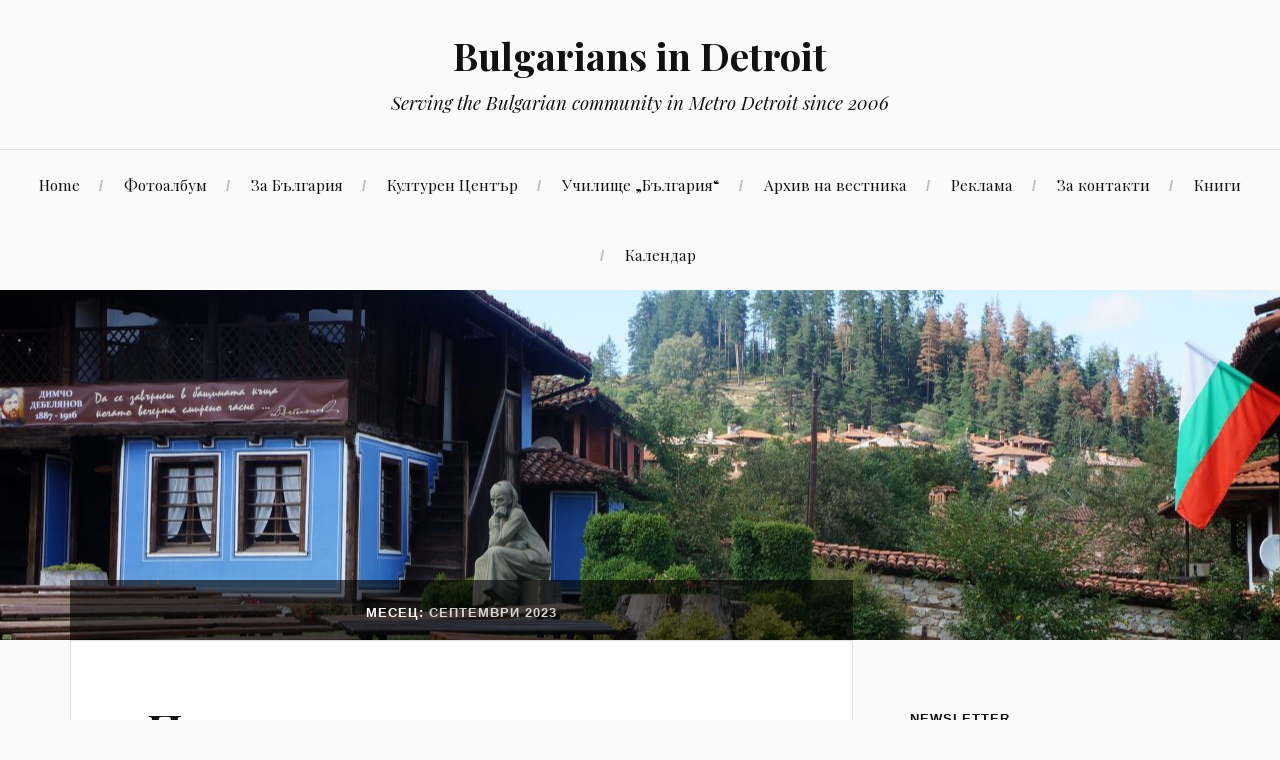

--- FILE ---
content_type: text/html; charset=UTF-8
request_url: https://bulgariansindetroit.com/2023/09/
body_size: 15875
content:
<!DOCTYPE html>
<html lang="bg-BG">
<head>
<meta charset="UTF-8">
<meta name="viewport" content="width=device-width, initial-scale=1">
<link rel="profile" href="http://gmpg.org/xfn/11">
<link rel="pingback" href="https://bulgariansindetroit.com/xmlrpc.php">

<title>септември 2023 &#8211; Bulgarians in Detroit</title>
<meta name='robots' content='max-image-preview:large' />
	<style>img:is([sizes="auto" i], [sizes^="auto," i]) { contain-intrinsic-size: 3000px 1500px }</style>
	<!-- Jetpack Site Verification Tags -->
<meta name="google-site-verification" content="Xmjk1dIGfer2vvIeMFQmanvn-OmJExNAgcNku-OlyVU" />
<link rel='dns-prefetch' href='//secure.gravatar.com' />
<link rel='dns-prefetch' href='//stats.wp.com' />
<link rel='dns-prefetch' href='//fonts.googleapis.com' />
<link rel='dns-prefetch' href='//v0.wordpress.com' />
<link rel='dns-prefetch' href='//widgets.wp.com' />
<link rel='dns-prefetch' href='//s0.wp.com' />
<link rel='dns-prefetch' href='//0.gravatar.com' />
<link rel='dns-prefetch' href='//1.gravatar.com' />
<link rel='dns-prefetch' href='//2.gravatar.com' />
<link rel='dns-prefetch' href='//jetpack.wordpress.com' />
<link rel='dns-prefetch' href='//public-api.wordpress.com' />
<link rel='preconnect' href='//i0.wp.com' />
<link rel='preconnect' href='//c0.wp.com' />
<link rel="alternate" type="application/rss+xml" title="Bulgarians in Detroit &raquo; Поток" href="https://bulgariansindetroit.com/feed/" />
<link rel="alternate" type="application/rss+xml" title="Bulgarians in Detroit &raquo; поток за коментари" href="https://bulgariansindetroit.com/comments/feed/" />
<script type="text/javascript">
/* <![CDATA[ */
window._wpemojiSettings = {"baseUrl":"https:\/\/s.w.org\/images\/core\/emoji\/16.0.1\/72x72\/","ext":".png","svgUrl":"https:\/\/s.w.org\/images\/core\/emoji\/16.0.1\/svg\/","svgExt":".svg","source":{"concatemoji":"https:\/\/bulgariansindetroit.com\/wp-includes\/js\/wp-emoji-release.min.js?ver=6.8.2"}};
/*! This file is auto-generated */
!function(s,n){var o,i,e;function c(e){try{var t={supportTests:e,timestamp:(new Date).valueOf()};sessionStorage.setItem(o,JSON.stringify(t))}catch(e){}}function p(e,t,n){e.clearRect(0,0,e.canvas.width,e.canvas.height),e.fillText(t,0,0);var t=new Uint32Array(e.getImageData(0,0,e.canvas.width,e.canvas.height).data),a=(e.clearRect(0,0,e.canvas.width,e.canvas.height),e.fillText(n,0,0),new Uint32Array(e.getImageData(0,0,e.canvas.width,e.canvas.height).data));return t.every(function(e,t){return e===a[t]})}function u(e,t){e.clearRect(0,0,e.canvas.width,e.canvas.height),e.fillText(t,0,0);for(var n=e.getImageData(16,16,1,1),a=0;a<n.data.length;a++)if(0!==n.data[a])return!1;return!0}function f(e,t,n,a){switch(t){case"flag":return n(e,"\ud83c\udff3\ufe0f\u200d\u26a7\ufe0f","\ud83c\udff3\ufe0f\u200b\u26a7\ufe0f")?!1:!n(e,"\ud83c\udde8\ud83c\uddf6","\ud83c\udde8\u200b\ud83c\uddf6")&&!n(e,"\ud83c\udff4\udb40\udc67\udb40\udc62\udb40\udc65\udb40\udc6e\udb40\udc67\udb40\udc7f","\ud83c\udff4\u200b\udb40\udc67\u200b\udb40\udc62\u200b\udb40\udc65\u200b\udb40\udc6e\u200b\udb40\udc67\u200b\udb40\udc7f");case"emoji":return!a(e,"\ud83e\udedf")}return!1}function g(e,t,n,a){var r="undefined"!=typeof WorkerGlobalScope&&self instanceof WorkerGlobalScope?new OffscreenCanvas(300,150):s.createElement("canvas"),o=r.getContext("2d",{willReadFrequently:!0}),i=(o.textBaseline="top",o.font="600 32px Arial",{});return e.forEach(function(e){i[e]=t(o,e,n,a)}),i}function t(e){var t=s.createElement("script");t.src=e,t.defer=!0,s.head.appendChild(t)}"undefined"!=typeof Promise&&(o="wpEmojiSettingsSupports",i=["flag","emoji"],n.supports={everything:!0,everythingExceptFlag:!0},e=new Promise(function(e){s.addEventListener("DOMContentLoaded",e,{once:!0})}),new Promise(function(t){var n=function(){try{var e=JSON.parse(sessionStorage.getItem(o));if("object"==typeof e&&"number"==typeof e.timestamp&&(new Date).valueOf()<e.timestamp+604800&&"object"==typeof e.supportTests)return e.supportTests}catch(e){}return null}();if(!n){if("undefined"!=typeof Worker&&"undefined"!=typeof OffscreenCanvas&&"undefined"!=typeof URL&&URL.createObjectURL&&"undefined"!=typeof Blob)try{var e="postMessage("+g.toString()+"("+[JSON.stringify(i),f.toString(),p.toString(),u.toString()].join(",")+"));",a=new Blob([e],{type:"text/javascript"}),r=new Worker(URL.createObjectURL(a),{name:"wpTestEmojiSupports"});return void(r.onmessage=function(e){c(n=e.data),r.terminate(),t(n)})}catch(e){}c(n=g(i,f,p,u))}t(n)}).then(function(e){for(var t in e)n.supports[t]=e[t],n.supports.everything=n.supports.everything&&n.supports[t],"flag"!==t&&(n.supports.everythingExceptFlag=n.supports.everythingExceptFlag&&n.supports[t]);n.supports.everythingExceptFlag=n.supports.everythingExceptFlag&&!n.supports.flag,n.DOMReady=!1,n.readyCallback=function(){n.DOMReady=!0}}).then(function(){return e}).then(function(){var e;n.supports.everything||(n.readyCallback(),(e=n.source||{}).concatemoji?t(e.concatemoji):e.wpemoji&&e.twemoji&&(t(e.twemoji),t(e.wpemoji)))}))}((window,document),window._wpemojiSettings);
/* ]]> */
</script>
<style id='wp-emoji-styles-inline-css' type='text/css'>

	img.wp-smiley, img.emoji {
		display: inline !important;
		border: none !important;
		box-shadow: none !important;
		height: 1em !important;
		width: 1em !important;
		margin: 0 0.07em !important;
		vertical-align: -0.1em !important;
		background: none !important;
		padding: 0 !important;
	}
</style>
<link rel='stylesheet' id='wp-block-library-css' href='https://c0.wp.com/c/6.8.2/wp-includes/css/dist/block-library/style.min.css' type='text/css' media='all' />
<style id='classic-theme-styles-inline-css' type='text/css'>
/*! This file is auto-generated */
.wp-block-button__link{color:#fff;background-color:#32373c;border-radius:9999px;box-shadow:none;text-decoration:none;padding:calc(.667em + 2px) calc(1.333em + 2px);font-size:1.125em}.wp-block-file__button{background:#32373c;color:#fff;text-decoration:none}
</style>
<link rel='stylesheet' id='mediaelement-css' href='https://c0.wp.com/c/6.8.2/wp-includes/js/mediaelement/mediaelementplayer-legacy.min.css' type='text/css' media='all' />
<link rel='stylesheet' id='wp-mediaelement-css' href='https://c0.wp.com/c/6.8.2/wp-includes/js/mediaelement/wp-mediaelement.min.css' type='text/css' media='all' />
<style id='jetpack-sharing-buttons-style-inline-css' type='text/css'>
.jetpack-sharing-buttons__services-list{display:flex;flex-direction:row;flex-wrap:wrap;gap:0;list-style-type:none;margin:5px;padding:0}.jetpack-sharing-buttons__services-list.has-small-icon-size{font-size:12px}.jetpack-sharing-buttons__services-list.has-normal-icon-size{font-size:16px}.jetpack-sharing-buttons__services-list.has-large-icon-size{font-size:24px}.jetpack-sharing-buttons__services-list.has-huge-icon-size{font-size:36px}@media print{.jetpack-sharing-buttons__services-list{display:none!important}}.editor-styles-wrapper .wp-block-jetpack-sharing-buttons{gap:0;padding-inline-start:0}ul.jetpack-sharing-buttons__services-list.has-background{padding:1.25em 2.375em}
</style>
<style id='global-styles-inline-css' type='text/css'>
:root{--wp--preset--aspect-ratio--square: 1;--wp--preset--aspect-ratio--4-3: 4/3;--wp--preset--aspect-ratio--3-4: 3/4;--wp--preset--aspect-ratio--3-2: 3/2;--wp--preset--aspect-ratio--2-3: 2/3;--wp--preset--aspect-ratio--16-9: 16/9;--wp--preset--aspect-ratio--9-16: 9/16;--wp--preset--color--black: #000000;--wp--preset--color--cyan-bluish-gray: #abb8c3;--wp--preset--color--white: #ffffff;--wp--preset--color--pale-pink: #f78da7;--wp--preset--color--vivid-red: #cf2e2e;--wp--preset--color--luminous-vivid-orange: #ff6900;--wp--preset--color--luminous-vivid-amber: #fcb900;--wp--preset--color--light-green-cyan: #7bdcb5;--wp--preset--color--vivid-green-cyan: #00d084;--wp--preset--color--pale-cyan-blue: #8ed1fc;--wp--preset--color--vivid-cyan-blue: #0693e3;--wp--preset--color--vivid-purple: #9b51e0;--wp--preset--gradient--vivid-cyan-blue-to-vivid-purple: linear-gradient(135deg,rgba(6,147,227,1) 0%,rgb(155,81,224) 100%);--wp--preset--gradient--light-green-cyan-to-vivid-green-cyan: linear-gradient(135deg,rgb(122,220,180) 0%,rgb(0,208,130) 100%);--wp--preset--gradient--luminous-vivid-amber-to-luminous-vivid-orange: linear-gradient(135deg,rgba(252,185,0,1) 0%,rgba(255,105,0,1) 100%);--wp--preset--gradient--luminous-vivid-orange-to-vivid-red: linear-gradient(135deg,rgba(255,105,0,1) 0%,rgb(207,46,46) 100%);--wp--preset--gradient--very-light-gray-to-cyan-bluish-gray: linear-gradient(135deg,rgb(238,238,238) 0%,rgb(169,184,195) 100%);--wp--preset--gradient--cool-to-warm-spectrum: linear-gradient(135deg,rgb(74,234,220) 0%,rgb(151,120,209) 20%,rgb(207,42,186) 40%,rgb(238,44,130) 60%,rgb(251,105,98) 80%,rgb(254,248,76) 100%);--wp--preset--gradient--blush-light-purple: linear-gradient(135deg,rgb(255,206,236) 0%,rgb(152,150,240) 100%);--wp--preset--gradient--blush-bordeaux: linear-gradient(135deg,rgb(254,205,165) 0%,rgb(254,45,45) 50%,rgb(107,0,62) 100%);--wp--preset--gradient--luminous-dusk: linear-gradient(135deg,rgb(255,203,112) 0%,rgb(199,81,192) 50%,rgb(65,88,208) 100%);--wp--preset--gradient--pale-ocean: linear-gradient(135deg,rgb(255,245,203) 0%,rgb(182,227,212) 50%,rgb(51,167,181) 100%);--wp--preset--gradient--electric-grass: linear-gradient(135deg,rgb(202,248,128) 0%,rgb(113,206,126) 100%);--wp--preset--gradient--midnight: linear-gradient(135deg,rgb(2,3,129) 0%,rgb(40,116,252) 100%);--wp--preset--font-size--small: 13px;--wp--preset--font-size--medium: 20px;--wp--preset--font-size--large: 36px;--wp--preset--font-size--x-large: 42px;--wp--preset--spacing--20: 0.44rem;--wp--preset--spacing--30: 0.67rem;--wp--preset--spacing--40: 1rem;--wp--preset--spacing--50: 1.5rem;--wp--preset--spacing--60: 2.25rem;--wp--preset--spacing--70: 3.38rem;--wp--preset--spacing--80: 5.06rem;--wp--preset--shadow--natural: 6px 6px 9px rgba(0, 0, 0, 0.2);--wp--preset--shadow--deep: 12px 12px 50px rgba(0, 0, 0, 0.4);--wp--preset--shadow--sharp: 6px 6px 0px rgba(0, 0, 0, 0.2);--wp--preset--shadow--outlined: 6px 6px 0px -3px rgba(255, 255, 255, 1), 6px 6px rgba(0, 0, 0, 1);--wp--preset--shadow--crisp: 6px 6px 0px rgba(0, 0, 0, 1);}:where(.is-layout-flex){gap: 0.5em;}:where(.is-layout-grid){gap: 0.5em;}body .is-layout-flex{display: flex;}.is-layout-flex{flex-wrap: wrap;align-items: center;}.is-layout-flex > :is(*, div){margin: 0;}body .is-layout-grid{display: grid;}.is-layout-grid > :is(*, div){margin: 0;}:where(.wp-block-columns.is-layout-flex){gap: 2em;}:where(.wp-block-columns.is-layout-grid){gap: 2em;}:where(.wp-block-post-template.is-layout-flex){gap: 1.25em;}:where(.wp-block-post-template.is-layout-grid){gap: 1.25em;}.has-black-color{color: var(--wp--preset--color--black) !important;}.has-cyan-bluish-gray-color{color: var(--wp--preset--color--cyan-bluish-gray) !important;}.has-white-color{color: var(--wp--preset--color--white) !important;}.has-pale-pink-color{color: var(--wp--preset--color--pale-pink) !important;}.has-vivid-red-color{color: var(--wp--preset--color--vivid-red) !important;}.has-luminous-vivid-orange-color{color: var(--wp--preset--color--luminous-vivid-orange) !important;}.has-luminous-vivid-amber-color{color: var(--wp--preset--color--luminous-vivid-amber) !important;}.has-light-green-cyan-color{color: var(--wp--preset--color--light-green-cyan) !important;}.has-vivid-green-cyan-color{color: var(--wp--preset--color--vivid-green-cyan) !important;}.has-pale-cyan-blue-color{color: var(--wp--preset--color--pale-cyan-blue) !important;}.has-vivid-cyan-blue-color{color: var(--wp--preset--color--vivid-cyan-blue) !important;}.has-vivid-purple-color{color: var(--wp--preset--color--vivid-purple) !important;}.has-black-background-color{background-color: var(--wp--preset--color--black) !important;}.has-cyan-bluish-gray-background-color{background-color: var(--wp--preset--color--cyan-bluish-gray) !important;}.has-white-background-color{background-color: var(--wp--preset--color--white) !important;}.has-pale-pink-background-color{background-color: var(--wp--preset--color--pale-pink) !important;}.has-vivid-red-background-color{background-color: var(--wp--preset--color--vivid-red) !important;}.has-luminous-vivid-orange-background-color{background-color: var(--wp--preset--color--luminous-vivid-orange) !important;}.has-luminous-vivid-amber-background-color{background-color: var(--wp--preset--color--luminous-vivid-amber) !important;}.has-light-green-cyan-background-color{background-color: var(--wp--preset--color--light-green-cyan) !important;}.has-vivid-green-cyan-background-color{background-color: var(--wp--preset--color--vivid-green-cyan) !important;}.has-pale-cyan-blue-background-color{background-color: var(--wp--preset--color--pale-cyan-blue) !important;}.has-vivid-cyan-blue-background-color{background-color: var(--wp--preset--color--vivid-cyan-blue) !important;}.has-vivid-purple-background-color{background-color: var(--wp--preset--color--vivid-purple) !important;}.has-black-border-color{border-color: var(--wp--preset--color--black) !important;}.has-cyan-bluish-gray-border-color{border-color: var(--wp--preset--color--cyan-bluish-gray) !important;}.has-white-border-color{border-color: var(--wp--preset--color--white) !important;}.has-pale-pink-border-color{border-color: var(--wp--preset--color--pale-pink) !important;}.has-vivid-red-border-color{border-color: var(--wp--preset--color--vivid-red) !important;}.has-luminous-vivid-orange-border-color{border-color: var(--wp--preset--color--luminous-vivid-orange) !important;}.has-luminous-vivid-amber-border-color{border-color: var(--wp--preset--color--luminous-vivid-amber) !important;}.has-light-green-cyan-border-color{border-color: var(--wp--preset--color--light-green-cyan) !important;}.has-vivid-green-cyan-border-color{border-color: var(--wp--preset--color--vivid-green-cyan) !important;}.has-pale-cyan-blue-border-color{border-color: var(--wp--preset--color--pale-cyan-blue) !important;}.has-vivid-cyan-blue-border-color{border-color: var(--wp--preset--color--vivid-cyan-blue) !important;}.has-vivid-purple-border-color{border-color: var(--wp--preset--color--vivid-purple) !important;}.has-vivid-cyan-blue-to-vivid-purple-gradient-background{background: var(--wp--preset--gradient--vivid-cyan-blue-to-vivid-purple) !important;}.has-light-green-cyan-to-vivid-green-cyan-gradient-background{background: var(--wp--preset--gradient--light-green-cyan-to-vivid-green-cyan) !important;}.has-luminous-vivid-amber-to-luminous-vivid-orange-gradient-background{background: var(--wp--preset--gradient--luminous-vivid-amber-to-luminous-vivid-orange) !important;}.has-luminous-vivid-orange-to-vivid-red-gradient-background{background: var(--wp--preset--gradient--luminous-vivid-orange-to-vivid-red) !important;}.has-very-light-gray-to-cyan-bluish-gray-gradient-background{background: var(--wp--preset--gradient--very-light-gray-to-cyan-bluish-gray) !important;}.has-cool-to-warm-spectrum-gradient-background{background: var(--wp--preset--gradient--cool-to-warm-spectrum) !important;}.has-blush-light-purple-gradient-background{background: var(--wp--preset--gradient--blush-light-purple) !important;}.has-blush-bordeaux-gradient-background{background: var(--wp--preset--gradient--blush-bordeaux) !important;}.has-luminous-dusk-gradient-background{background: var(--wp--preset--gradient--luminous-dusk) !important;}.has-pale-ocean-gradient-background{background: var(--wp--preset--gradient--pale-ocean) !important;}.has-electric-grass-gradient-background{background: var(--wp--preset--gradient--electric-grass) !important;}.has-midnight-gradient-background{background: var(--wp--preset--gradient--midnight) !important;}.has-small-font-size{font-size: var(--wp--preset--font-size--small) !important;}.has-medium-font-size{font-size: var(--wp--preset--font-size--medium) !important;}.has-large-font-size{font-size: var(--wp--preset--font-size--large) !important;}.has-x-large-font-size{font-size: var(--wp--preset--font-size--x-large) !important;}
:where(.wp-block-post-template.is-layout-flex){gap: 1.25em;}:where(.wp-block-post-template.is-layout-grid){gap: 1.25em;}
:where(.wp-block-columns.is-layout-flex){gap: 2em;}:where(.wp-block-columns.is-layout-grid){gap: 2em;}
:root :where(.wp-block-pullquote){font-size: 1.5em;line-height: 1.6;}
</style>
<link rel='stylesheet' id='contact-form-7-css' href='https://bulgariansindetroit.com/wp-content/plugins/contact-form-7/includes/css/styles.css?ver=6.1.4' type='text/css' media='all' />
<link rel='stylesheet' id='lovecraft-style-css' href='https://bulgariansindetroit.com/wp-content/themes/lovecraft-wpcom/style.css?ver=6.8.2' type='text/css' media='all' />
<link rel='stylesheet' id='lovecraft-fonts-css' href='https://fonts.googleapis.com/css?family=Playfair+Display%3A400%2C700%2C400italic&#038;subset=latin%2Clatin-ext&#038;ver=6.8.2' type='text/css' media='all' />
<link rel='stylesheet' id='genericons-css' href='https://c0.wp.com/p/jetpack/15.4/_inc/genericons/genericons/genericons.css' type='text/css' media='all' />
<link rel='stylesheet' id='jetpack_likes-css' href='https://c0.wp.com/p/jetpack/15.4/modules/likes/style.css' type='text/css' media='all' />
<link rel="https://api.w.org/" href="https://bulgariansindetroit.com/wp-json/" /><link rel="EditURI" type="application/rsd+xml" title="RSD" href="https://bulgariansindetroit.com/xmlrpc.php?rsd" />
<meta name="generator" content="WordPress 6.8.2" />
                    <!-- Tracking code generated with Simple Universal Google Analytics plugin v1.0.5 -->
                    <script>
                    (function(i,s,o,g,r,a,m){i['GoogleAnalyticsObject']=r;i[r]=i[r]||function(){
                    (i[r].q=i[r].q||[]).push(arguments)},i[r].l=1*new Date();a=s.createElement(o),
                    m=s.getElementsByTagName(o)[0];a.async=1;a.src=g;m.parentNode.insertBefore(a,m)
                    })(window,document,'script','//www.google-analytics.com/analytics.js','ga');

                    ga('create', 'UA-114736586-1', 'auto');
                    ga('send', 'pageview');

                    </script>
                    <!-- / Simple Universal Google Analytics plugin -->	<style>img#wpstats{display:none}</style>
		
<!-- Jetpack Open Graph Tags -->
<meta property="og:type" content="website" />
<meta property="og:title" content="септември 2023 &#8211; Bulgarians in Detroit" />
<meta property="og:site_name" content="Bulgarians in Detroit" />
<meta property="og:image" content="https://s0.wp.com/i/blank.jpg" />
<meta property="og:image:width" content="200" />
<meta property="og:image:height" content="200" />
<meta property="og:image:alt" content="" />
<meta property="og:locale" content="bg_BG" />

<!-- End Jetpack Open Graph Tags -->
</head>

<body class="archive date wp-embed-responsive wp-theme-lovecraft-wpcom">
<div id="page" class="hfeed site">
	<a class="skip-link screen-reader-text" href="#content">Към съдържанието</a>

	<header id="masthead" class="site-header" role="banner">
		<div class="site-branding">
							<a href="https://bulgariansindetroit.com/" class="site-logo-link" rel="home" itemprop="url"></a>						<h1 class="site-title"><a href="https://bulgariansindetroit.com/" rel="home">Bulgarians in Detroit</a></h1>
			<p class="site-description">Serving the Bulgarian community in Metro Detroit since 2006</p>
		</div><!-- .site-branding -->

		<div class="toggles clear">
			<button class="menu-toggle toggle" aria-controls="primary-menu" aria-expanded="false">
				<div class="bar"></div>
				<div class="bar"></div>
				<div class="bar"></div>
				<span class="screen-reader-text">Меню</span>
			</button><!-- .menu-toggle -->
			<button class="search-toggle toggle">
				<div class="genericon genericon-search" aria-expanded="false">
					<span class="screen-reader-text">Търсене</span>
				</div><!-- .genericon-search -->
			</button><!-- .search-toggle -->
		</div><!-- .toggles -->

		<nav id="site-navigation" class="main-navigation" role="navigation">
			<div class="menu-main-nav-container"><ul id="primary-menu" class="menu"><li id="menu-item-81" class="menu-item menu-item-type-custom menu-item-object-custom menu-item-81"><a href="/">Home</a></li>
<li id="menu-item-1344" class="menu-item menu-item-type-post_type menu-item-object-page menu-item-1344"><a href="https://bulgariansindetroit.com/%d1%84%d0%be%d1%82%d0%be%d0%b0%d0%bb%d0%b1%d1%83%d0%bc/">Фотоалбум</a></li>
<li id="menu-item-1345" class="menu-item menu-item-type-post_type menu-item-object-page menu-item-1345"><a href="https://bulgariansindetroit.com/%d0%b1%d1%8a%d0%bb%d0%b3%d0%b0%d1%80%d0%b8%d1%8f/">За България</a></li>
<li id="menu-item-1346" class="menu-item menu-item-type-post_type menu-item-object-page menu-item-1346"><a href="https://bulgariansindetroit.com/%d0%ba%d1%83%d0%bb%d1%82%d1%83%d1%80%d0%b5%d0%bd-%d1%86%d0%b5%d0%bd%d1%82%d1%8a%d1%80/">Културен Център</a></li>
<li id="menu-item-1347" class="menu-item menu-item-type-post_type menu-item-object-page menu-item-1347"><a href="https://bulgariansindetroit.com/%d1%83%d1%87%d0%b8%d0%bb%d0%b8%d1%89%d0%b5-%d0%b1%d1%8a%d0%bb%d0%b3%d0%b0%d1%80%d0%b8%d1%8f/">Училище &#8222;България&#8220;</a></li>
<li id="menu-item-1354" class="menu-item menu-item-type-post_type menu-item-object-page menu-item-1354"><a href="https://bulgariansindetroit.com/a%d1%80%d1%85%d0%b8%d0%b2/">Aрхив на вестника</a></li>
<li id="menu-item-1348" class="menu-item menu-item-type-post_type menu-item-object-page menu-item-1348"><a href="https://bulgariansindetroit.com/%d1%82%d0%b5%d0%bb%d0%b5%d1%84%d0%be%d0%bd%d0%b5%d0%bd-%d1%83%d0%ba%d0%b0%d0%b7%d0%b0%d1%82%d0%b5%d0%bb/">Реклама</a></li>
<li id="menu-item-1349" class="menu-item menu-item-type-post_type menu-item-object-page menu-item-1349"><a href="https://bulgariansindetroit.com/%d0%b7%d0%b0-%d1%81%d0%b0%d0%b9%d1%82%d0%b0/">За контакти</a></li>
<li id="menu-item-2089" class="menu-item menu-item-type-post_type menu-item-object-page menu-item-2089"><a href="https://bulgariansindetroit.com/%d0%ba%d0%bd%d0%b8%d0%b3%d0%b8/">Книги</a></li>
<li id="menu-item-2417" class="menu-item menu-item-type-post_type menu-item-object-page menu-item-2417"><a href="https://bulgariansindetroit.com/%d0%ba%d0%b0%d0%bb%d0%b5%d0%bd%d0%b4%d0%b0%d1%80/">Календар</a></li>
</ul></div>		</nav><!-- #site-navigation -->

		<div class="mobile-search">
			<form role="search" method="get" class="search-form" action="https://bulgariansindetroit.com/">
	<label>
		<span class="screen-reader-text">Търсене за:</span>
		<input type="search" class="search-field" placeholder="Search …" value="" name="s" title="Търсене за:" />
	</label>
	<button type="submit" class="search-submit">
		<span class="genericon genericon-search">
			<span class="screen-reader-text">Търсене</span>
		</span>
	</button>
</form>		</div>
	</header><!-- #masthead -->

			<a class="header-image-wrapper" href="https://bulgariansindetroit.com/" rel="home">
			<div class="header-image bg-image" style="background-image: url(https://dev.bulgariansindetroit.com/wp-content/uploads/2018/05/cropped-DSC01670.jpg)">
				<img src="https://dev.bulgariansindetroit.com/wp-content/uploads/2018/05/cropped-DSC01670.jpg" width="1280" height="443" alt="">
			</div>
		</a>
	
	<div id="content" class="site-content">

	<div id="primary" class="content-area">
		<main id="main" class="site-main" role="main">

		
			<header class="page-header">
				<h1 class="page-title">Месец: <span>септември 2023</span></h1>			</header><!-- .page-header -->

						
				
<article id="post-2090" class="post-2090 post type-post status-publish format-standard hentry category-29 category-26">
			<div class="entry-wrapper">
		<header class="entry-header">
			<h1 class="entry-title"><a href="https://bulgariansindetroit.com/2023/09/20/%d0%bf%d1%80%d0%b5%d0%b4%d1%81%d1%82%d0%b0%d0%b2%d1%8f%d0%bd%d0%b5-%d0%bd%d0%b0-%d0%ba%d0%bd%d0%b8%d0%b3%d0%b0-%d0%b7%d0%b0-%d0%bc%d0%b0%d1%80%d0%b8%d0%bd-%d0%b6%d0%b5%d1%87%d0%b5%d0%b2/" rel="bookmark">Представяне на книга за Марин Жечев</a></h1>
						<div class="entry-meta">
				<span class="posted-on">On <a href="https://bulgariansindetroit.com/2023/09/20/%d0%bf%d1%80%d0%b5%d0%b4%d1%81%d1%82%d0%b0%d0%b2%d1%8f%d0%bd%d0%b5-%d0%bd%d0%b0-%d0%ba%d0%bd%d0%b8%d0%b3%d0%b0-%d0%b7%d0%b0-%d0%bc%d0%b0%d1%80%d0%b8%d0%bd-%d0%b6%d0%b5%d1%87%d0%b5%d0%b2/" rel="bookmark"><time class="entry-date published" datetime="2023-09-20T08:55:12-04:00">септември 20, 2023</time><time class="updated" datetime="2023-10-01T21:01:33-04:00">октомври 1, 2023</time></a></span><span class="byline"> От <span class="author vcard"><a class="url fn n" href="https://bulgariansindetroit.com/author/daniela/">Daniela</a></span></span><span class="cat-links">В <a href="https://bulgariansindetroit.com/category/%d0%b1%d0%b5%d0%bb%d0%b5%d0%b6%d0%ba%d0%b0-%d0%bd%d0%b0-%d1%80%d0%b5%d0%b4%d0%b0%d0%ba%d1%82%d0%be%d1%80%d0%b0/" rel="category tag">Бележка на редактора</a>, <a href="https://bulgariansindetroit.com/category/%d0%b1%d1%8a%d0%bb%d0%b3%d0%b0%d1%80%d0%b8%d1%8f/" rel="category tag">България</a></span><span class="comments-link"><a href="https://bulgariansindetroit.com/2023/09/20/%d0%bf%d1%80%d0%b5%d0%b4%d1%81%d1%82%d0%b0%d0%b2%d1%8f%d0%bd%d0%b5-%d0%bd%d0%b0-%d0%ba%d0%bd%d0%b8%d0%b3%d0%b0-%d0%b7%d0%b0-%d0%bc%d0%b0%d1%80%d0%b8%d0%bd-%d0%b6%d0%b5%d1%87%d0%b5%d0%b2/#respond">Вашият коментар</a></span>			</div><!-- .entry-meta -->
					</header><!-- .entry-header -->

		<div class="entry-content">
			<div class="wp-block-image">
<figure class="aligncenter size-full"><img data-recalc-dims="1" fetchpriority="high" decoding="async" width="529" height="458" data-attachment-id="2095" data-permalink="https://bulgariansindetroit.com/2023/09/20/%d0%bf%d1%80%d0%b5%d0%b4%d1%81%d1%82%d0%b0%d0%b2%d1%8f%d0%bd%d0%b5-%d0%bd%d0%b0-%d0%ba%d0%bd%d0%b8%d0%b3%d0%b0-%d0%b7%d0%b0-%d0%bc%d0%b0%d1%80%d0%b8%d0%bd-%d0%b6%d0%b5%d1%87%d0%b5%d0%b2/381055045_166283849851810_5943628631136324029_n/" data-orig-file="https://i0.wp.com/bulgariansindetroit.com/wp-content/uploads/2023/10/381055045_166283849851810_5943628631136324029_n.png?fit=529%2C458&amp;ssl=1" data-orig-size="529,458" data-comments-opened="1" data-image-meta="{&quot;aperture&quot;:&quot;0&quot;,&quot;credit&quot;:&quot;&quot;,&quot;camera&quot;:&quot;&quot;,&quot;caption&quot;:&quot;&quot;,&quot;created_timestamp&quot;:&quot;0&quot;,&quot;copyright&quot;:&quot;&quot;,&quot;focal_length&quot;:&quot;0&quot;,&quot;iso&quot;:&quot;0&quot;,&quot;shutter_speed&quot;:&quot;0&quot;,&quot;title&quot;:&quot;&quot;,&quot;orientation&quot;:&quot;0&quot;}" data-image-title="381055045_166283849851810_5943628631136324029_n" data-image-description="" data-image-caption="" data-medium-file="https://i0.wp.com/bulgariansindetroit.com/wp-content/uploads/2023/10/381055045_166283849851810_5943628631136324029_n.png?fit=300%2C260&amp;ssl=1" data-large-file="https://i0.wp.com/bulgariansindetroit.com/wp-content/uploads/2023/10/381055045_166283849851810_5943628631136324029_n.png?fit=529%2C458&amp;ssl=1" src="https://i0.wp.com/bulgariansindetroit.com/wp-content/uploads/2023/10/381055045_166283849851810_5943628631136324029_n.png?resize=529%2C458&#038;ssl=1" alt="" class="wp-image-2095" srcset="https://i0.wp.com/bulgariansindetroit.com/wp-content/uploads/2023/10/381055045_166283849851810_5943628631136324029_n.png?w=529&amp;ssl=1 529w, https://i0.wp.com/bulgariansindetroit.com/wp-content/uploads/2023/10/381055045_166283849851810_5943628631136324029_n.png?resize=300%2C260&amp;ssl=1 300w" sizes="(max-width: 529px) 100vw, 529px" /></figure></div>

<div class="wp-block-image">
<figure class="aligncenter size-full"><img data-recalc-dims="1" decoding="async" width="600" height="849" data-attachment-id="2094" data-permalink="https://bulgariansindetroit.com/2023/09/20/%d0%bf%d1%80%d0%b5%d0%b4%d1%81%d1%82%d0%b0%d0%b2%d1%8f%d0%bd%d0%b5-%d0%bd%d0%b0-%d0%ba%d0%bd%d0%b8%d0%b3%d0%b0-%d0%b7%d0%b0-%d0%bc%d0%b0%d1%80%d0%b8%d0%bd-%d0%b6%d0%b5%d1%87%d0%b5%d0%b2/380971096_643327644610238_4723785783148981938_n/" data-orig-file="https://i0.wp.com/bulgariansindetroit.com/wp-content/uploads/2023/10/380971096_643327644610238_4723785783148981938_n.jpg?fit=600%2C849&amp;ssl=1" data-orig-size="600,849" data-comments-opened="1" data-image-meta="{&quot;aperture&quot;:&quot;0&quot;,&quot;credit&quot;:&quot;&quot;,&quot;camera&quot;:&quot;&quot;,&quot;caption&quot;:&quot;&quot;,&quot;created_timestamp&quot;:&quot;0&quot;,&quot;copyright&quot;:&quot;&quot;,&quot;focal_length&quot;:&quot;0&quot;,&quot;iso&quot;:&quot;0&quot;,&quot;shutter_speed&quot;:&quot;0&quot;,&quot;title&quot;:&quot;&quot;,&quot;orientation&quot;:&quot;0&quot;}" data-image-title="380971096_643327644610238_4723785783148981938_n" data-image-description="" data-image-caption="" data-medium-file="https://i0.wp.com/bulgariansindetroit.com/wp-content/uploads/2023/10/380971096_643327644610238_4723785783148981938_n.jpg?fit=212%2C300&amp;ssl=1" data-large-file="https://i0.wp.com/bulgariansindetroit.com/wp-content/uploads/2023/10/380971096_643327644610238_4723785783148981938_n.jpg?fit=600%2C849&amp;ssl=1" src="https://i0.wp.com/bulgariansindetroit.com/wp-content/uploads/2023/10/380971096_643327644610238_4723785783148981938_n.jpg?resize=600%2C849&#038;ssl=1" alt="" class="wp-image-2094" srcset="https://i0.wp.com/bulgariansindetroit.com/wp-content/uploads/2023/10/380971096_643327644610238_4723785783148981938_n.jpg?w=600&amp;ssl=1 600w, https://i0.wp.com/bulgariansindetroit.com/wp-content/uploads/2023/10/380971096_643327644610238_4723785783148981938_n.jpg?resize=212%2C300&amp;ssl=1 212w" sizes="(max-width: 600px) 100vw, 600px" /></figure></div>


<p></p>



<p></p>

			
					</div><!-- .entry-content -->
	</div>
</article><!-- #post-## -->

			
				
<article id="post-2076" class="post-2076 post type-post status-publish format-standard hentry category-1">
			<div class="entry-wrapper">
		<header class="entry-header">
			<h1 class="entry-title"><a href="https://bulgariansindetroit.com/2023/09/02/%d0%b1%d1%80%d0%be%d0%b9-9-%d0%bd%d0%b0-%d0%b2%d0%b5%d1%81%d1%82%d0%bd%d0%b8%d0%ba%d0%b0-%d0%bd%d0%b0-%d0%b1%d1%8a%d0%bb%d0%b3%d0%b0%d1%80%d0%b8%d1%82%d0%b5-%d0%b2-%d0%b4%d0%b5%d1%82%d1%80%d0%be-2/" rel="bookmark">Брой 9 от вестника на българите в Детройт</a></h1>
						<div class="entry-meta">
				<span class="posted-on">On <a href="https://bulgariansindetroit.com/2023/09/02/%d0%b1%d1%80%d0%be%d0%b9-9-%d0%bd%d0%b0-%d0%b2%d0%b5%d1%81%d1%82%d0%bd%d0%b8%d0%ba%d0%b0-%d0%bd%d0%b0-%d0%b1%d1%8a%d0%bb%d0%b3%d0%b0%d1%80%d0%b8%d1%82%d0%b5-%d0%b2-%d0%b4%d0%b5%d1%82%d1%80%d0%be-2/" rel="bookmark"><time class="entry-date published" datetime="2023-09-02T17:59:28-04:00">септември 2, 2023</time><time class="updated" datetime="2023-11-03T14:37:18-04:00">ноември 3, 2023</time></a></span><span class="byline"> От <span class="author vcard"><a class="url fn n" href="https://bulgariansindetroit.com/author/daniela/">Daniela</a></span></span><span class="cat-links">В <a href="https://bulgariansindetroit.com/category/%d1%81%d1%82%d1%80%d0%b0%d0%bd%d0%b8%d1%86%d0%b0%d1%82%d0%b0-%d0%bd%d0%b0-%d0%bf%d0%be%d0%bb%d0%b8/" rel="category tag">Страницата на Поли</a></span><span class="comments-link"><a href="https://bulgariansindetroit.com/2023/09/02/%d0%b1%d1%80%d0%be%d0%b9-9-%d0%bd%d0%b0-%d0%b2%d0%b5%d1%81%d1%82%d0%bd%d0%b8%d0%ba%d0%b0-%d0%bd%d0%b0-%d0%b1%d1%8a%d0%bb%d0%b3%d0%b0%d1%80%d0%b8%d1%82%d0%b5-%d0%b2-%d0%b4%d0%b5%d1%82%d1%80%d0%be-2/#respond">Вашият коментар</a></span>			</div><!-- .entry-meta -->
					</header><!-- .entry-header -->

		<div class="entry-content">
			
<figure class="wp-block-image size-full"><a href="https://bulgariansindetroit.com/wp-content/uploads/2023/09/Bulgarians-in-Detroit-September-2023.pdf" target="_blank" rel="noreferrer noopener"><img data-recalc-dims="1" decoding="async" width="600" height="787" data-attachment-id="2078" data-permalink="https://bulgariansindetroit.com/screenshot-2023-09-02-174826/" data-orig-file="https://i0.wp.com/bulgariansindetroit.com/wp-content/uploads/2023/09/Screenshot-2023-09-02-174826.jpg?fit=600%2C787&amp;ssl=1" data-orig-size="600,787" data-comments-opened="1" data-image-meta="{&quot;aperture&quot;:&quot;0&quot;,&quot;credit&quot;:&quot;&quot;,&quot;camera&quot;:&quot;&quot;,&quot;caption&quot;:&quot;&quot;,&quot;created_timestamp&quot;:&quot;0&quot;,&quot;copyright&quot;:&quot;&quot;,&quot;focal_length&quot;:&quot;0&quot;,&quot;iso&quot;:&quot;0&quot;,&quot;shutter_speed&quot;:&quot;0&quot;,&quot;title&quot;:&quot;&quot;,&quot;orientation&quot;:&quot;0&quot;}" data-image-title="Screenshot 2023-09-02 174826" data-image-description="" data-image-caption="" data-medium-file="https://i0.wp.com/bulgariansindetroit.com/wp-content/uploads/2023/09/Screenshot-2023-09-02-174826.jpg?fit=229%2C300&amp;ssl=1" data-large-file="https://i0.wp.com/bulgariansindetroit.com/wp-content/uploads/2023/09/Screenshot-2023-09-02-174826.jpg?fit=600%2C787&amp;ssl=1" src="https://i0.wp.com/bulgariansindetroit.com/wp-content/uploads/2023/09/Screenshot-2023-09-02-174826.jpg?resize=600%2C787&#038;ssl=1" alt="" class="wp-image-2078" srcset="https://i0.wp.com/bulgariansindetroit.com/wp-content/uploads/2023/09/Screenshot-2023-09-02-174826.jpg?w=600&amp;ssl=1 600w, https://i0.wp.com/bulgariansindetroit.com/wp-content/uploads/2023/09/Screenshot-2023-09-02-174826.jpg?resize=229%2C300&amp;ssl=1 229w" sizes="(max-width: 600px) 100vw, 600px" /></a></figure>

			
					</div><!-- .entry-content -->
	</div>
</article><!-- #post-## -->

			
			
		
		</main><!-- #main -->
	</div><!-- #primary -->


<div id="secondary" class="widget-area" role="complementary">
	<aside id="mc4wp_form_widget-3" class="widget widget_mc4wp_form_widget"><h1 class="widget-title">Newsletter</h1><script>(function() {
	window.mc4wp = window.mc4wp || {
		listeners: [],
		forms: {
			on: function(evt, cb) {
				window.mc4wp.listeners.push(
					{
						event   : evt,
						callback: cb
					}
				);
			}
		}
	}
})();
</script><!-- Mailchimp for WordPress v4.10.9 - https://wordpress.org/plugins/mailchimp-for-wp/ --><form id="mc4wp-form-1" class="mc4wp-form mc4wp-form-114" method="post" data-id="114" data-name="Bulgarians in Detroit" ><div class="mc4wp-form-fields"><p>
	<label>Email address: </label>
	<input type="email" name="EMAIL" placeholder="Your email address" required />
</p>

<p>
	<input type="submit" value="Sign up" />
</p></div><label style="display: none !important;">Leave this field empty if you're human: <input type="text" name="_mc4wp_honeypot" value="" tabindex="-1" autocomplete="off" /></label><input type="hidden" name="_mc4wp_timestamp" value="1769761018" /><input type="hidden" name="_mc4wp_form_id" value="114" /><input type="hidden" name="_mc4wp_form_element_id" value="mc4wp-form-1" /><div class="mc4wp-response"></div></form><!-- / Mailchimp for WordPress Plugin --></aside><aside id="search-2" class="widget widget_search"><form role="search" method="get" class="search-form" action="https://bulgariansindetroit.com/">
	<label>
		<span class="screen-reader-text">Търсене за:</span>
		<input type="search" class="search-field" placeholder="Search …" value="" name="s" title="Търсене за:" />
	</label>
	<button type="submit" class="search-submit">
		<span class="genericon genericon-search">
			<span class="screen-reader-text">Търсене</span>
		</span>
	</button>
</form></aside>
		<aside id="recent-posts-2" class="widget widget_recent_entries">
		<h1 class="widget-title">Последни публикации</h1>
		<ul>
											<li>
					<a href="https://bulgariansindetroit.com/2026/01/19/%d0%b1%d1%8a%d0%bb%d0%b3%d0%b0%d1%80%d0%b8%d1%82%d0%b5-%d0%b2-%d0%b4%d0%b5%d1%82%d1%80%d0%be%d0%b9%d1%82-%d0%b1%d1%80%d0%be%d0%b9-1-2026/">Българите в Детройт, брой 1, 2026</a>
									</li>
											<li>
					<a href="https://bulgariansindetroit.com/2025/12/01/%d0%b1%d1%8a%d0%bb%d0%b3%d0%b0%d1%80%d0%b8%d1%82%d0%b5-%d0%b2-%d0%b4%d0%b5%d1%82%d1%80%d0%be%d0%b9%d1%82-%d0%b1%d1%80%d0%be%d0%b9-12-2025/">Българите в Детройт, брой 12, 2025</a>
									</li>
											<li>
					<a href="https://bulgariansindetroit.com/2025/11/09/%d0%b1%d1%8a%d0%bb%d0%b3%d0%b0%d1%80%d0%b8%d1%82%d0%b5-%d0%b2-%d0%b4%d0%b5%d1%82%d1%80%d0%be%d0%b9%d1%82-%d0%b1%d1%80%d0%be%d0%b9-11-%d0%bd%d0%be%d0%b5%d0%bc%d0%b2%d1%80%d0%b8-2025/">Българите в Детройт, брой 11, ноември 2025</a>
									</li>
											<li>
					<a href="https://bulgariansindetroit.com/2025/10/09/%d0%b1%d1%8a%d0%bb%d0%b3%d0%b0%d1%80%d0%b8%d1%82%d0%b5-%d0%b2-%d0%b4%d0%b5%d1%82%d1%80%d0%be%d0%b9%d1%82-%d0%b1%d1%80%d0%be%d0%b9-10-%d0%be%d0%ba%d1%82%d0%be%d0%bc%d0%b2%d1%80%d0%b8-2025/">Българите в Детройт, брой 10, октомври 2025</a>
									</li>
											<li>
					<a href="https://bulgariansindetroit.com/2025/09/02/%d0%b1%d1%8a%d0%bb%d0%b3%d0%b0%d1%80%d0%b8%d1%82%d0%b5-%d0%b2-%d0%b4%d0%b5%d1%82%d1%80%d0%be%d0%b9%d1%82-%d0%b1%d1%80%d0%be%d0%b9-9-%d1%81%d0%b5%d0%bf%d1%82%d0%b5%d0%bc%d0%b2%d1%80%d0%b8-2025/">Българите в Детройт, брой 9, септември 2025</a>
									</li>
					</ul>

		</aside><aside id="categories-2" class="widget widget_categories"><h1 class="widget-title">Категории</h1>
			<ul>
					<li class="cat-item cat-item-30"><a href="https://bulgariansindetroit.com/category/%d0%b0%d0%b4%d0%b2-%d1%8f%d1%81%d0%b5%d0%bd-%d0%ba%d1%80%d0%b0%d0%b9%d1%87%d0%b5%d0%b2/">адв. Ясен Крайчев</a>
</li>
	<li class="cat-item cat-item-29"><a href="https://bulgariansindetroit.com/category/%d0%b1%d0%b5%d0%bb%d0%b5%d0%b6%d0%ba%d0%b0-%d0%bd%d0%b0-%d1%80%d0%b5%d0%b4%d0%b0%d0%ba%d1%82%d0%be%d1%80%d0%b0/">Бележка на редактора</a>
</li>
	<li class="cat-item cat-item-26"><a href="https://bulgariansindetroit.com/category/%d0%b1%d1%8a%d0%bb%d0%b3%d0%b0%d1%80%d0%b8%d1%8f/">България</a>
</li>
	<li class="cat-item cat-item-22"><a href="https://bulgariansindetroit.com/category/%d0%b2-%d1%83%d1%87%d0%b8%d0%bb%d0%b8%d1%89%d0%b5-%d0%b5-%d0%b2%d0%b5%d1%81%d0%b5%d0%bb%d0%be/">В училище е весело</a>
</li>
	<li class="cat-item cat-item-25"><a href="https://bulgariansindetroit.com/category/%d0%bd%d0%be%d0%b2%d0%b8%d0%bd%d0%b8/">Новини</a>
</li>
	<li class="cat-item cat-item-23"><a href="https://bulgariansindetroit.com/category/%d0%bf%d0%be-%d1%87%d0%b5%d1%80%d0%b2%d0%b5%d0%bd%d0%b8%d1%8f-%d0%ba%d0%b8%d0%bb%d0%b8%d0%bc/">По червения килим</a>
</li>
	<li class="cat-item cat-item-28"><a href="https://bulgariansindetroit.com/category/%d0%bf%d0%be%d0%b7%d0%b4%d1%80%d0%b0%d0%b2%d0%b8/">Поздрави</a>
</li>
	<li class="cat-item cat-item-24"><a href="https://bulgariansindetroit.com/category/%d0%bf%d1%80%d0%b5%d0%b4%d1%81%d1%82%d0%be%d1%8f%d1%89%d0%b8-%d1%81%d1%8a%d0%b1%d0%b8%d1%82%d0%b8%d1%8f-events/">Предстоящи събития (Events)</a>
</li>
	<li class="cat-item cat-item-1"><a href="https://bulgariansindetroit.com/category/%d1%81%d1%82%d1%80%d0%b0%d0%bd%d0%b8%d1%86%d0%b0%d1%82%d0%b0-%d0%bd%d0%b0-%d0%bf%d0%be%d0%bb%d0%b8/">Страницата на Поли</a>
</li>
			</ul>

			</aside><aside id="custom_html-2" class="widget_text widget widget_custom_html"><div class="textwidget custom-html-widget"><a href="http://balkan-travel.com/" target="_blank"><img data-recalc-dims="1" src="https://i0.wp.com/dev.bulgariansindetroit.com/wp-content/uploads/2018/06/BALKAN-TRAVEL-and-TOURS.png?resize=135%2C135" alt="balkan-travel" height="135" width="135"></a>
<br>
<a href="http://www.kozhuharovagency.com/" target="_blank"><img data-recalc-dims="1" src="https://i0.wp.com/dev.bulgariansindetroit.com/wp-content/uploads/2018/05/kozuharov.gif?resize=135%2C135" alt="kozuharov" height="135" width="135"></a></div></aside></div><!-- #secondary -->

	</div><!-- #content -->
			<div class="footer-widgets clear">
			<div class="widget-areas">
									<div class="widget-area">
						<aside id="mc4wp_form_widget-4" class="widget widget_mc4wp_form_widget"><h1 class="widget-title">Newsletter</h1><script>(function() {
	window.mc4wp = window.mc4wp || {
		listeners: [],
		forms: {
			on: function(evt, cb) {
				window.mc4wp.listeners.push(
					{
						event   : evt,
						callback: cb
					}
				);
			}
		}
	}
})();
</script><!-- Mailchimp for WordPress v4.10.9 - https://wordpress.org/plugins/mailchimp-for-wp/ --><form id="mc4wp-form-2" class="mc4wp-form mc4wp-form-114" method="post" data-id="114" data-name="Bulgarians in Detroit" ><div class="mc4wp-form-fields"><p>
	<label>Email address: </label>
	<input type="email" name="EMAIL" placeholder="Your email address" required />
</p>

<p>
	<input type="submit" value="Sign up" />
</p></div><label style="display: none !important;">Leave this field empty if you're human: <input type="text" name="_mc4wp_honeypot" value="" tabindex="-1" autocomplete="off" /></label><input type="hidden" name="_mc4wp_timestamp" value="1769761018" /><input type="hidden" name="_mc4wp_form_id" value="114" /><input type="hidden" name="_mc4wp_form_element_id" value="mc4wp-form-2" /><div class="mc4wp-response"></div></form><!-- / Mailchimp for WordPress Plugin --></aside><aside id="google_translate_widget-5" class="widget widget_google_translate_widget"><h1 class="widget-title">Translate</h1><div id="google_translate_element"></div></aside>					</div><!-- .widget-area -->
				
									<div class="widget-area">
						<aside id="archives-2" class="widget widget_archive"><h1 class="widget-title">Архив</h1>
			<ul>
					<li><a href='https://bulgariansindetroit.com/2026/01/'>януари 2026</a></li>
	<li><a href='https://bulgariansindetroit.com/2025/12/'>декември 2025</a></li>
	<li><a href='https://bulgariansindetroit.com/2025/11/'>ноември 2025</a></li>
	<li><a href='https://bulgariansindetroit.com/2025/10/'>октомври 2025</a></li>
	<li><a href='https://bulgariansindetroit.com/2025/09/'>септември 2025</a></li>
	<li><a href='https://bulgariansindetroit.com/2025/08/'>август 2025</a></li>
	<li><a href='https://bulgariansindetroit.com/2025/07/'>юли 2025</a></li>
	<li><a href='https://bulgariansindetroit.com/2025/06/'>юни 2025</a></li>
	<li><a href='https://bulgariansindetroit.com/2025/05/'>май 2025</a></li>
	<li><a href='https://bulgariansindetroit.com/2025/04/'>април 2025</a></li>
	<li><a href='https://bulgariansindetroit.com/2025/03/'>март 2025</a></li>
	<li><a href='https://bulgariansindetroit.com/2025/02/'>февруари 2025</a></li>
	<li><a href='https://bulgariansindetroit.com/2025/01/'>януари 2025</a></li>
	<li><a href='https://bulgariansindetroit.com/2024/12/'>декември 2024</a></li>
	<li><a href='https://bulgariansindetroit.com/2024/11/'>ноември 2024</a></li>
	<li><a href='https://bulgariansindetroit.com/2024/10/'>октомври 2024</a></li>
	<li><a href='https://bulgariansindetroit.com/2024/09/'>септември 2024</a></li>
	<li><a href='https://bulgariansindetroit.com/2024/08/'>август 2024</a></li>
	<li><a href='https://bulgariansindetroit.com/2024/07/'>юли 2024</a></li>
	<li><a href='https://bulgariansindetroit.com/2024/06/'>юни 2024</a></li>
	<li><a href='https://bulgariansindetroit.com/2024/05/'>май 2024</a></li>
	<li><a href='https://bulgariansindetroit.com/2024/04/'>април 2024</a></li>
	<li><a href='https://bulgariansindetroit.com/2024/03/'>март 2024</a></li>
	<li><a href='https://bulgariansindetroit.com/2024/02/'>февруари 2024</a></li>
	<li><a href='https://bulgariansindetroit.com/2024/01/'>януари 2024</a></li>
	<li><a href='https://bulgariansindetroit.com/2023/12/'>декември 2023</a></li>
	<li><a href='https://bulgariansindetroit.com/2023/11/'>ноември 2023</a></li>
	<li><a href='https://bulgariansindetroit.com/2023/10/'>октомври 2023</a></li>
	<li><a href='https://bulgariansindetroit.com/2023/09/' aria-current="page">септември 2023</a></li>
	<li><a href='https://bulgariansindetroit.com/2023/08/'>август 2023</a></li>
	<li><a href='https://bulgariansindetroit.com/2023/07/'>юли 2023</a></li>
	<li><a href='https://bulgariansindetroit.com/2023/06/'>юни 2023</a></li>
	<li><a href='https://bulgariansindetroit.com/2023/05/'>май 2023</a></li>
	<li><a href='https://bulgariansindetroit.com/2023/04/'>април 2023</a></li>
	<li><a href='https://bulgariansindetroit.com/2023/02/'>февруари 2023</a></li>
	<li><a href='https://bulgariansindetroit.com/2022/11/'>ноември 2022</a></li>
	<li><a href='https://bulgariansindetroit.com/2022/09/'>септември 2022</a></li>
	<li><a href='https://bulgariansindetroit.com/2022/08/'>август 2022</a></li>
	<li><a href='https://bulgariansindetroit.com/2022/07/'>юли 2022</a></li>
	<li><a href='https://bulgariansindetroit.com/2022/06/'>юни 2022</a></li>
	<li><a href='https://bulgariansindetroit.com/2022/05/'>май 2022</a></li>
	<li><a href='https://bulgariansindetroit.com/2022/04/'>април 2022</a></li>
	<li><a href='https://bulgariansindetroit.com/2022/03/'>март 2022</a></li>
	<li><a href='https://bulgariansindetroit.com/2022/01/'>януари 2022</a></li>
	<li><a href='https://bulgariansindetroit.com/2021/11/'>ноември 2021</a></li>
	<li><a href='https://bulgariansindetroit.com/2021/10/'>октомври 2021</a></li>
	<li><a href='https://bulgariansindetroit.com/2021/09/'>септември 2021</a></li>
	<li><a href='https://bulgariansindetroit.com/2021/08/'>август 2021</a></li>
	<li><a href='https://bulgariansindetroit.com/2021/06/'>юни 2021</a></li>
	<li><a href='https://bulgariansindetroit.com/2021/04/'>април 2021</a></li>
	<li><a href='https://bulgariansindetroit.com/2021/03/'>март 2021</a></li>
	<li><a href='https://bulgariansindetroit.com/2021/02/'>февруари 2021</a></li>
	<li><a href='https://bulgariansindetroit.com/2020/12/'>декември 2020</a></li>
	<li><a href='https://bulgariansindetroit.com/2020/11/'>ноември 2020</a></li>
	<li><a href='https://bulgariansindetroit.com/2020/10/'>октомври 2020</a></li>
	<li><a href='https://bulgariansindetroit.com/2020/08/'>август 2020</a></li>
	<li><a href='https://bulgariansindetroit.com/2020/07/'>юли 2020</a></li>
	<li><a href='https://bulgariansindetroit.com/2020/05/'>май 2020</a></li>
	<li><a href='https://bulgariansindetroit.com/2020/04/'>април 2020</a></li>
	<li><a href='https://bulgariansindetroit.com/2020/03/'>март 2020</a></li>
	<li><a href='https://bulgariansindetroit.com/2019/11/'>ноември 2019</a></li>
	<li><a href='https://bulgariansindetroit.com/2019/10/'>октомври 2019</a></li>
	<li><a href='https://bulgariansindetroit.com/2019/09/'>септември 2019</a></li>
	<li><a href='https://bulgariansindetroit.com/2019/08/'>август 2019</a></li>
	<li><a href='https://bulgariansindetroit.com/2019/07/'>юли 2019</a></li>
	<li><a href='https://bulgariansindetroit.com/2019/06/'>юни 2019</a></li>
	<li><a href='https://bulgariansindetroit.com/2019/05/'>май 2019</a></li>
	<li><a href='https://bulgariansindetroit.com/2019/04/'>април 2019</a></li>
	<li><a href='https://bulgariansindetroit.com/2019/02/'>февруари 2019</a></li>
	<li><a href='https://bulgariansindetroit.com/2019/01/'>януари 2019</a></li>
	<li><a href='https://bulgariansindetroit.com/2018/12/'>декември 2018</a></li>
	<li><a href='https://bulgariansindetroit.com/2018/11/'>ноември 2018</a></li>
	<li><a href='https://bulgariansindetroit.com/2018/10/'>октомври 2018</a></li>
	<li><a href='https://bulgariansindetroit.com/2018/09/'>септември 2018</a></li>
	<li><a href='https://bulgariansindetroit.com/2018/08/'>август 2018</a></li>
	<li><a href='https://bulgariansindetroit.com/2018/06/'>юни 2018</a></li>
	<li><a href='https://bulgariansindetroit.com/2018/05/'>май 2018</a></li>
	<li><a href='https://bulgariansindetroit.com/2018/04/'>април 2018</a></li>
			</ul>

			</aside>					</div><!-- .widget-area -->
				
									<div class="widget-area">
						<aside id="meta-3" class="widget widget_meta"><h1 class="widget-title">Мета</h1>
		<ul>
						<li><a href="https://bulgariansindetroit.com/wp-login.php">Вход</a></li>
			<li><a href="https://bulgariansindetroit.com/feed/">RSS поток за записи</a></li>
			<li><a href="https://bulgariansindetroit.com/comments/feed/">RSS поток за коментари</a></li>

			<li><a href="https://wordpress.org/">WordPress България</a></li>
		</ul>

		</aside>					</div><!-- .widget-area -->
							</div><!-- .widget-areas -->
		</div><!-- .footer-widgets -->
		<footer id="colophon" class="site-footer" role="contentinfo">
		<div class="site-info">
			<a href="http://bg.wordpress.org/">Създаден с WordPress</a>
			<span class="sep"> & </span>
			Тема: lovecraft от <a href="http://andersnoren.se" rel="designer">Anders Noren</a>.		</div><!-- .site-info -->
	</footer><!-- #colophon -->
</div><!-- #page -->

<script type="speculationrules">
{"prefetch":[{"source":"document","where":{"and":[{"href_matches":"\/*"},{"not":{"href_matches":["\/wp-*.php","\/wp-admin\/*","\/wp-content\/uploads\/*","\/wp-content\/*","\/wp-content\/plugins\/*","\/wp-content\/themes\/lovecraft-wpcom\/*","\/*\\?(.+)"]}},{"not":{"selector_matches":"a[rel~=\"nofollow\"]"}},{"not":{"selector_matches":".no-prefetch, .no-prefetch a"}}]},"eagerness":"conservative"}]}
</script>
<script>(function() {function maybePrefixUrlField () {
  const value = this.value.trim()
  if (value !== '' && value.indexOf('http') !== 0) {
    this.value = 'http://' + value
  }
}

const urlFields = document.querySelectorAll('.mc4wp-form input[type="url"]')
for (let j = 0; j < urlFields.length; j++) {
  urlFields[j].addEventListener('blur', maybePrefixUrlField)
}
})();</script>		<div id="jp-carousel-loading-overlay">
			<div id="jp-carousel-loading-wrapper">
				<span id="jp-carousel-library-loading">&nbsp;</span>
			</div>
		</div>
		<div class="jp-carousel-overlay" style="display: none;">

		<div class="jp-carousel-container">
			<!-- The Carousel Swiper -->
			<div
				class="jp-carousel-wrap swiper jp-carousel-swiper-container jp-carousel-transitions"
				itemscope
				itemtype="https://schema.org/ImageGallery">
				<div class="jp-carousel swiper-wrapper"></div>
				<div class="jp-swiper-button-prev swiper-button-prev">
					<svg width="25" height="24" viewBox="0 0 25 24" fill="none" xmlns="http://www.w3.org/2000/svg">
						<mask id="maskPrev" mask-type="alpha" maskUnits="userSpaceOnUse" x="8" y="6" width="9" height="12">
							<path d="M16.2072 16.59L11.6496 12L16.2072 7.41L14.8041 6L8.8335 12L14.8041 18L16.2072 16.59Z" fill="white"/>
						</mask>
						<g mask="url(#maskPrev)">
							<rect x="0.579102" width="23.8823" height="24" fill="#FFFFFF"/>
						</g>
					</svg>
				</div>
				<div class="jp-swiper-button-next swiper-button-next">
					<svg width="25" height="24" viewBox="0 0 25 24" fill="none" xmlns="http://www.w3.org/2000/svg">
						<mask id="maskNext" mask-type="alpha" maskUnits="userSpaceOnUse" x="8" y="6" width="8" height="12">
							<path d="M8.59814 16.59L13.1557 12L8.59814 7.41L10.0012 6L15.9718 12L10.0012 18L8.59814 16.59Z" fill="white"/>
						</mask>
						<g mask="url(#maskNext)">
							<rect x="0.34375" width="23.8822" height="24" fill="#FFFFFF"/>
						</g>
					</svg>
				</div>
			</div>
			<!-- The main close buton -->
			<div class="jp-carousel-close-hint">
				<svg width="25" height="24" viewBox="0 0 25 24" fill="none" xmlns="http://www.w3.org/2000/svg">
					<mask id="maskClose" mask-type="alpha" maskUnits="userSpaceOnUse" x="5" y="5" width="15" height="14">
						<path d="M19.3166 6.41L17.9135 5L12.3509 10.59L6.78834 5L5.38525 6.41L10.9478 12L5.38525 17.59L6.78834 19L12.3509 13.41L17.9135 19L19.3166 17.59L13.754 12L19.3166 6.41Z" fill="white"/>
					</mask>
					<g mask="url(#maskClose)">
						<rect x="0.409668" width="23.8823" height="24" fill="#FFFFFF"/>
					</g>
				</svg>
			</div>
			<!-- Image info, comments and meta -->
			<div class="jp-carousel-info">
				<div class="jp-carousel-info-footer">
					<div class="jp-carousel-pagination-container">
						<div class="jp-swiper-pagination swiper-pagination"></div>
						<div class="jp-carousel-pagination"></div>
					</div>
					<div class="jp-carousel-photo-title-container">
						<h2 class="jp-carousel-photo-caption"></h2>
					</div>
					<div class="jp-carousel-photo-icons-container">
						<a href="#" class="jp-carousel-icon-btn jp-carousel-icon-info" aria-label="Toggle photo metadata visibility">
							<span class="jp-carousel-icon">
								<svg width="25" height="24" viewBox="0 0 25 24" fill="none" xmlns="http://www.w3.org/2000/svg">
									<mask id="maskInfo" mask-type="alpha" maskUnits="userSpaceOnUse" x="2" y="2" width="21" height="20">
										<path fill-rule="evenodd" clip-rule="evenodd" d="M12.7537 2C7.26076 2 2.80273 6.48 2.80273 12C2.80273 17.52 7.26076 22 12.7537 22C18.2466 22 22.7046 17.52 22.7046 12C22.7046 6.48 18.2466 2 12.7537 2ZM11.7586 7V9H13.7488V7H11.7586ZM11.7586 11V17H13.7488V11H11.7586ZM4.79292 12C4.79292 16.41 8.36531 20 12.7537 20C17.142 20 20.7144 16.41 20.7144 12C20.7144 7.59 17.142 4 12.7537 4C8.36531 4 4.79292 7.59 4.79292 12Z" fill="white"/>
									</mask>
									<g mask="url(#maskInfo)">
										<rect x="0.8125" width="23.8823" height="24" fill="#FFFFFF"/>
									</g>
								</svg>
							</span>
						</a>
												<a href="#" class="jp-carousel-icon-btn jp-carousel-icon-comments" aria-label="Toggle photo comments visibility">
							<span class="jp-carousel-icon">
								<svg width="25" height="24" viewBox="0 0 25 24" fill="none" xmlns="http://www.w3.org/2000/svg">
									<mask id="maskComments" mask-type="alpha" maskUnits="userSpaceOnUse" x="2" y="2" width="21" height="20">
										<path fill-rule="evenodd" clip-rule="evenodd" d="M4.3271 2H20.2486C21.3432 2 22.2388 2.9 22.2388 4V16C22.2388 17.1 21.3432 18 20.2486 18H6.31729L2.33691 22V4C2.33691 2.9 3.2325 2 4.3271 2ZM6.31729 16H20.2486V4H4.3271V18L6.31729 16Z" fill="white"/>
									</mask>
									<g mask="url(#maskComments)">
										<rect x="0.34668" width="23.8823" height="24" fill="#FFFFFF"/>
									</g>
								</svg>

								<span class="jp-carousel-has-comments-indicator" aria-label="This image has comments."></span>
							</span>
						</a>
											</div>
				</div>
				<div class="jp-carousel-info-extra">
					<div class="jp-carousel-info-content-wrapper">
						<div class="jp-carousel-photo-title-container">
							<h2 class="jp-carousel-photo-title"></h2>
						</div>
						<div class="jp-carousel-comments-wrapper">
															<div id="jp-carousel-comments-loading">
									<span>Loading Comments...</span>
								</div>
								<div class="jp-carousel-comments"></div>
								<div id="jp-carousel-comment-form-container">
									<span id="jp-carousel-comment-form-spinner">&nbsp;</span>
									<div id="jp-carousel-comment-post-results"></div>
																														<form id="jp-carousel-comment-form">
												<label for="jp-carousel-comment-form-comment-field" class="screen-reader-text">Write a Comment...</label>
												<textarea
													name="comment"
													class="jp-carousel-comment-form-field jp-carousel-comment-form-textarea"
													id="jp-carousel-comment-form-comment-field"
													placeholder="Write a Comment..."
												></textarea>
												<div id="jp-carousel-comment-form-submit-and-info-wrapper">
													<div id="jp-carousel-comment-form-commenting-as">
																													<fieldset>
																<label for="jp-carousel-comment-form-email-field">Email (Required)</label>
																<input type="text" name="email" class="jp-carousel-comment-form-field jp-carousel-comment-form-text-field" id="jp-carousel-comment-form-email-field" />
															</fieldset>
															<fieldset>
																<label for="jp-carousel-comment-form-author-field">Name (Required)</label>
																<input type="text" name="author" class="jp-carousel-comment-form-field jp-carousel-comment-form-text-field" id="jp-carousel-comment-form-author-field" />
															</fieldset>
															<fieldset>
																<label for="jp-carousel-comment-form-url-field">Website</label>
																<input type="text" name="url" class="jp-carousel-comment-form-field jp-carousel-comment-form-text-field" id="jp-carousel-comment-form-url-field" />
															</fieldset>
																											</div>
													<input
														type="submit"
														name="submit"
														class="jp-carousel-comment-form-button"
														id="jp-carousel-comment-form-button-submit"
														value="Post Comment" />
												</div>
											</form>
																											</div>
													</div>
						<div class="jp-carousel-image-meta">
							<div class="jp-carousel-title-and-caption">
								<div class="jp-carousel-photo-info">
									<h3 class="jp-carousel-caption" itemprop="caption description"></h3>
								</div>

								<div class="jp-carousel-photo-description"></div>
							</div>
							<ul class="jp-carousel-image-exif" style="display: none;"></ul>
							<a class="jp-carousel-image-download" href="#" target="_blank" style="display: none;">
								<svg width="25" height="24" viewBox="0 0 25 24" fill="none" xmlns="http://www.w3.org/2000/svg">
									<mask id="mask0" mask-type="alpha" maskUnits="userSpaceOnUse" x="3" y="3" width="19" height="18">
										<path fill-rule="evenodd" clip-rule="evenodd" d="M5.84615 5V19H19.7775V12H21.7677V19C21.7677 20.1 20.8721 21 19.7775 21H5.84615C4.74159 21 3.85596 20.1 3.85596 19V5C3.85596 3.9 4.74159 3 5.84615 3H12.8118V5H5.84615ZM14.802 5V3H21.7677V10H19.7775V6.41L9.99569 16.24L8.59261 14.83L18.3744 5H14.802Z" fill="white"/>
									</mask>
									<g mask="url(#mask0)">
										<rect x="0.870605" width="23.8823" height="24" fill="#FFFFFF"/>
									</g>
								</svg>
								<span class="jp-carousel-download-text"></span>
							</a>
							<div class="jp-carousel-image-map" style="display: none;"></div>
						</div>
					</div>
				</div>
			</div>
		</div>

		</div>
		<link rel='stylesheet' id='jetpack-swiper-library-css' href='https://c0.wp.com/p/jetpack/15.4/_inc/blocks/swiper.css' type='text/css' media='all' />
<link rel='stylesheet' id='jetpack-carousel-css' href='https://c0.wp.com/p/jetpack/15.4/modules/carousel/jetpack-carousel.css' type='text/css' media='all' />
<script type="text/javascript" src="https://c0.wp.com/c/6.8.2/wp-includes/js/dist/hooks.min.js" id="wp-hooks-js"></script>
<script type="text/javascript" src="https://c0.wp.com/c/6.8.2/wp-includes/js/dist/i18n.min.js" id="wp-i18n-js"></script>
<script type="text/javascript" id="wp-i18n-js-after">
/* <![CDATA[ */
wp.i18n.setLocaleData( { 'text direction\u0004ltr': [ 'ltr' ] } );
/* ]]> */
</script>
<script type="text/javascript" src="https://bulgariansindetroit.com/wp-content/plugins/contact-form-7/includes/swv/js/index.js?ver=6.1.4" id="swv-js"></script>
<script type="text/javascript" id="contact-form-7-js-translations">
/* <![CDATA[ */
( function( domain, translations ) {
	var localeData = translations.locale_data[ domain ] || translations.locale_data.messages;
	localeData[""].domain = domain;
	wp.i18n.setLocaleData( localeData, domain );
} )( "contact-form-7", {"translation-revision-date":"2024-11-23 12:19:33+0000","generator":"GlotPress\/4.0.1","domain":"messages","locale_data":{"messages":{"":{"domain":"messages","plural-forms":"nplurals=2; plural=n != 1;","lang":"bg"},"This contact form is placed in the wrong place.":["\u0422\u0430\u0437\u0438 \u043a\u043e\u043d\u0442\u0430\u043a\u0442\u043d\u0430 \u0444\u043e\u0440\u043c\u0430 \u0435 \u043f\u043e\u0441\u0442\u0430\u0432\u0435\u043d\u0430 \u043d\u0430 \u0433\u0440\u0435\u0448\u043d\u043e\u0442\u043e \u043c\u044f\u0441\u0442\u043e."],"Error:":["\u0413\u0440\u0435\u0448\u043a\u0430:"]}},"comment":{"reference":"includes\/js\/index.js"}} );
/* ]]> */
</script>
<script type="text/javascript" id="contact-form-7-js-before">
/* <![CDATA[ */
var wpcf7 = {
    "api": {
        "root": "https:\/\/bulgariansindetroit.com\/wp-json\/",
        "namespace": "contact-form-7\/v1"
    }
};
/* ]]> */
</script>
<script type="text/javascript" src="https://bulgariansindetroit.com/wp-content/plugins/contact-form-7/includes/js/index.js?ver=6.1.4" id="contact-form-7-js"></script>
<script type="text/javascript" src="https://bulgariansindetroit.com/wp-content/themes/lovecraft-wpcom/js/navigation.js?ver=20120206" id="lovecraft-navigation-js"></script>
<script type="text/javascript" src="https://bulgariansindetroit.com/wp-content/themes/lovecraft-wpcom/js/global.js?ver=20230525" id="lovecraft-global-js"></script>
<script type="text/javascript" src="https://bulgariansindetroit.com/wp-content/themes/lovecraft-wpcom/js/skip-link-focus-fix.js?ver=20130115" id="lovecraft-skip-link-focus-fix-js"></script>
<script type="text/javascript" id="jetpack-stats-js-before">
/* <![CDATA[ */
_stq = window._stq || [];
_stq.push([ "view", {"v":"ext","blog":"143246027","post":"0","tz":"-5","srv":"bulgariansindetroit.com","arch_date":"2023/09","arch_results":"2","j":"1:15.4"} ]);
_stq.push([ "clickTrackerInit", "143246027", "0" ]);
/* ]]> */
</script>
<script type="text/javascript" src="https://stats.wp.com/e-202605.js" id="jetpack-stats-js" defer="defer" data-wp-strategy="defer"></script>
<script type="text/javascript" id="jetpack-carousel-js-extra">
/* <![CDATA[ */
var jetpackSwiperLibraryPath = {"url":"https:\/\/bulgariansindetroit.com\/wp-content\/plugins\/jetpack\/_inc\/blocks\/swiper.js"};
var jetpackCarouselStrings = {"widths":[370,700,1000,1200,1400,2000],"is_logged_in":"","lang":"bg","ajaxurl":"https:\/\/bulgariansindetroit.com\/wp-admin\/admin-ajax.php","nonce":"f4a47753cb","display_exif":"1","display_comments":"1","single_image_gallery":"1","single_image_gallery_media_file":"","background_color":"black","comment":"Comment","post_comment":"Post Comment","write_comment":"Write a Comment...","loading_comments":"Loading Comments...","image_label":"Open image in full-screen.","download_original":"View full size <span class=\"photo-size\">{0}<span class=\"photo-size-times\">\u00d7<\/span>{1}<\/span>","no_comment_text":"Please be sure to submit some text with your comment.","no_comment_email":"Please provide an email address to comment.","no_comment_author":"Please provide your name to comment.","comment_post_error":"Sorry, but there was an error posting your comment. Please try again later.","comment_approved":"Your comment was approved.","comment_unapproved":"Your comment is in moderation.","camera":"Camera","aperture":"Aperture","shutter_speed":"Shutter Speed","focal_length":"Focal Length","copyright":"Copyright","comment_registration":"0","require_name_email":"1","login_url":"https:\/\/bulgariansindetroit.com\/wp-login.php?redirect_to=https%3A%2F%2Fbulgariansindetroit.com%2F2023%2F09%2F20%2F%25d0%25bf%25d1%2580%25d0%25b5%25d0%25b4%25d1%2581%25d1%2582%25d0%25b0%25d0%25b2%25d1%258f%25d0%25bd%25d0%25b5-%25d0%25bd%25d0%25b0-%25d0%25ba%25d0%25bd%25d0%25b8%25d0%25b3%25d0%25b0-%25d0%25b7%25d0%25b0-%25d0%25bc%25d0%25b0%25d1%2580%25d0%25b8%25d0%25bd-%25d0%25b6%25d0%25b5%25d1%2587%25d0%25b5%25d0%25b2%2F","blog_id":"1","meta_data":["camera","aperture","shutter_speed","focal_length","copyright"]};
/* ]]> */
</script>
<script type="text/javascript" src="https://c0.wp.com/p/jetpack/15.4/_inc/build/carousel/jetpack-carousel.min.js" id="jetpack-carousel-js"></script>
<script type="text/javascript" id="google-translate-init-js-extra">
/* <![CDATA[ */
var _wp_google_translate_widget = {"lang":"bg_BG","layout":"0"};
/* ]]> */
</script>
<script type="text/javascript" src="https://c0.wp.com/p/jetpack/15.4/_inc/build/widgets/google-translate/google-translate.min.js" id="google-translate-init-js"></script>
<script type="text/javascript" src="//translate.google.com/translate_a/element.js?cb=googleTranslateElementInit&amp;ver=15.4" id="google-translate-js"></script>
<script type="text/javascript" defer src="https://bulgariansindetroit.com/wp-content/plugins/mailchimp-for-wp/assets/js/forms.js?ver=4.10.9" id="mc4wp-forms-api-js"></script>

</body>
</html>


--- FILE ---
content_type: text/plain
request_url: https://www.google-analytics.com/j/collect?v=1&_v=j102&a=477370290&t=pageview&_s=1&dl=https%3A%2F%2Fbulgariansindetroit.com%2F2023%2F09%2F&ul=en-us%40posix&dt=%D1%81%D0%B5%D0%BF%D1%82%D0%B5%D0%BC%D0%B2%D1%80%D0%B8%202023%20%E2%80%93%20Bulgarians%20in%20Detroit&sr=1280x720&vp=1280x720&_u=IEBAAEABAAAAACAAI~&jid=1909287045&gjid=2087133219&cid=1645140078.1769761019&tid=UA-114736586-1&_gid=658894398.1769761019&_r=1&_slc=1&z=1619821291
body_size: -453
content:
2,cG-79K0V1WK82